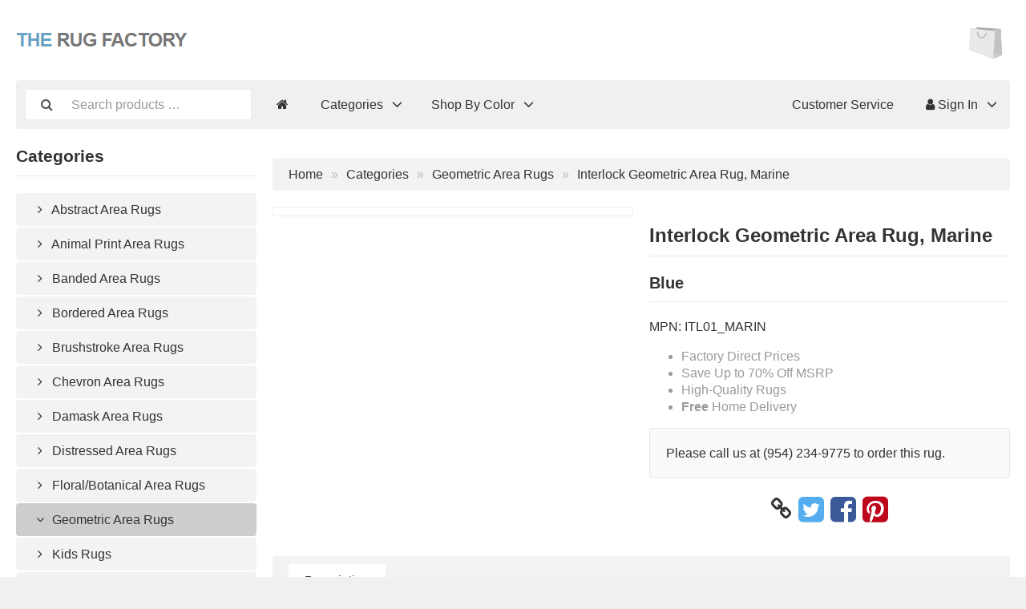

--- FILE ---
content_type: text/html; charset=UTF-8
request_url: https://www.therugfactory.net/geometric-area-rugs-c-168/interlock-geometric-area-rug-marine-p-1977
body_size: 7464
content:
<!DOCTYPE html>
<html lang="en" dir="ltr">
<head>
<title>Geometric Area Rugs | Interlock Geometric Area Rug, Marine | The Rug Factory</title>
<meta charset="UTF-8" />
<meta name="viewport" content="width=device-width, initial-scale=1">
<link rel="shortcut icon" href="/favicon.ico">
<link rel="canonical" href="https://www.therugfactory.net/geometric-area-rugs-c-168/interlock-geometric-area-rug-marine-p-1977" />
<meta property="og:image" content="https://www.therugfactory.net/images/products/1977-interlock-geometric-area-rug-marine-1.jpg"/>
<script type="application/ld+json">{"@context":"http://schema.org/","@type":"Product","productID":"1977","sku":"","gtin14":"","mpn":"ITL01_MARIN","name":"Interlock Geometric Area Rug, Marine","image":"https://www.therugfactory.net/images/products/1977-interlock-geometric-area-rug-marine-1.jpg","description":"With its gorgeous graphic designs displayed in striking urban-inspired color palettes, the Interlock collection of area rugs from Nourison will impart a clean, cosmopolitan chic to any contemporary setting it inhabits. Hand tufted with a fabulous loop pile for superb softness and marvelous durability, these stunning rugs also feature a unique space-dying technique for a dramatic depth and dimension that are destined to capture everyones undivided attention.Applications\tIndoor only; Hospitality Grade Guestrooms/Suite\r\nMaterial\t100% Wool\r\nRug Height\t0.75\r\nRecycled\tNo\r\nTraffic Recommendation\tRecommended for areas with heavy foot traffic\r\nShedding\tModerate shedding\r\nRoom Recommendations\tBathroom, Kitchen, Hallway, Entryway\r\nReversible\tNo\r\nPile Description\tLoop pile\r\nFeatures\tSpace dyed\r\nConstruction\tHand-tufted\r\nBorder\tBorderless design\r\nBacking\tCotton\r\nCountry of Manufacture\tIndia","offers":{"@type":"Offer","priceCurrency":"USD","price":99.99,"priceValidUntil":null,"itemCondition":"https://schema.org/NewCondition","availability":"https://schema.org/InStock","url":"https://www.therugfactory.net/geometric-area-rugs-c-168/interlock-geometric-area-rug-marine-p-1977?category_id=168&product_id=1977"},"brand":{"name":"Blue"}}</script>
<script>var _env = {"platform":{"path":"/","url":"https://www.therugfactory.net/"},"session":{"language_code":"en","country_code":"US","currency_code":"USD"},"template":{"url":"https://www.therugfactory.net/includes/templates/default.catalog/","settings":{"sidebar_parallax_effect":"1","compact_category_tree":"0","cookie_acceptance":"1"}},"customer":{"id":null,"name":null,"email":null}}, config = _env;</script>

<link rel="stylesheet" href="https://www.therugfactory.net/includes/templates/default.catalog/css/variables.css?_=1633802187" />
<link rel="stylesheet" href="https://www.therugfactory.net/includes/templates/default.catalog/css/framework.css?_=1633802186" />
<link rel="stylesheet" href="https://www.therugfactory.net/includes/templates/default.catalog/css/app.css?_=1633802185" />
<link rel="stylesheet" href="https://www.therugfactory.net/ext/fontawesome/font-awesome.min.css?_=1633802071" />
<link rel="stylesheet" href="https://www.therugfactory.net/ext/featherlight/featherlight.min.css?_=1633802070" />
</head>
<body>

<div id="page" class="fourteen-forty">

  
  <header id="header" class="hidden-print">
    <a class="logotype" href="https://www.therugfactory.net/">
      <img src="https://www.therugfactory.net/images/logotype.png" alt="The Rug Factory" title="The Rug Factory" />
    </a>

    <div class="text-center hidden-xs">
		
    </div>

    <div class="text-end">
      <div id="cart">
  <a href="https://www.therugfactory.net/checkout">
    <img class="image" src="/includes/templates/default.catalog/images/cart.svg" alt="" />
    <div class="badge quantity"></div>
  </a>
</div>    </div>
  </header>

  <nav id="site-menu" class="navbar hidden-print">

  <div class="navbar-header">
    <form name="search_form" method="get" enctype="application/x-www-form-urlencoded" accept-charset="UTF-8" action="https://www.therugfactory.net/search" class="navbar-form">      <div class="input-group">
  <span class="input-group-icon"><i class="fa fa-search fa-fw"></i></span>
  <input class="form-control" type="search" name="query" value="" data-type="search" placeholder="Search products &hellip;" />
</div>    </form>

    <button type="button" class="navbar-toggle collapsed" data-toggle="collapse" data-target="#default-menu">
      <span class="icon-bar"></span>
      <span class="icon-bar"></span>
      <span class="icon-bar"></span>
    </button>
  </div>

  <div id="default-menu" class="navbar-collapse collapse">

    <ul class="nav navbar-nav">
      <li class="hidden-xs">
        <a href="https://www.therugfactory.net/" title="Home"><i class="fa fa-home"></i></a>
      </li>

            <li class="categories dropdown">
        <a href="#" data-toggle="dropdown" class="dropdown-toggle">Categories <b class="caret"></b></a>
        <ul class="dropdown-menu">
                    <li><a href="https://www.therugfactory.net/abstract-area-rugs-c-158/">Abstract Area Rugs</a></li>
                    <li><a href="https://www.therugfactory.net/animal-print-area-rugs-c-183/">Animal Print Area Rugs</a></li>
                    <li><a href="https://www.therugfactory.net/banded-area-rugs-c-201/">Banded Area Rugs</a></li>
                    <li><a href="https://www.therugfactory.net/bordered-area-rugs-c-159/">Bordered Area Rugs</a></li>
                    <li><a href="https://www.therugfactory.net/brushstroke-area-rugs-c-210/">Brushstroke Area Rugs</a></li>
                    <li><a href="https://www.therugfactory.net/chevron-area-rugs-c-174/">Chevron Area Rugs</a></li>
                    <li><a href="https://www.therugfactory.net/damask-area-rugs-c-175/">Damask Area Rugs</a></li>
                    <li><a href="https://www.therugfactory.net/distressed-area-rugs-c-170/">Distressed Area Rugs</a></li>
                    <li><a href="https://www.therugfactory.net/floral-botanical-area-rugs-c-178/">Floral/Botanical Area Rugs</a></li>
                    <li><a href="https://www.therugfactory.net/geometric-area-rugs-c-168/">Geometric Area Rugs</a></li>
                    <li><a href="https://www.therugfactory.net/kids-rugs-c-209/">Kids Rugs</a></li>
                    <li><a href="https://www.therugfactory.net/linear-area-rugs-c-163/">Linear Area Rugs</a></li>
                    <li><a href="https://www.therugfactory.net/medallion-area-rugs-c-162/">Medallion Area Rugs</a></li>
                    <li><a href="https://www.therugfactory.net/moroccan-area-rugs-c-211/">Moroccan Area Rugs</a></li>
                    <li><a href="https://www.therugfactory.net/oriental-area-rugs-c-166/">Oriental Area Rugs</a></li>
                    <li><a href="https://www.therugfactory.net/plaid-area-rugs-c-202/">Plaid Area Rugs</a></li>
                    <li><a href="https://www.therugfactory.net/shag-area-rugs-c-195/">Shag Area Rugs</a></li>
                    <li><a href="https://www.therugfactory.net/solid-area-rugs-c-200/">Solid Area Rugs</a></li>
                    <li><a href="https://www.therugfactory.net/striped-area-rugs-c-167/">Striped Area Rugs</a></li>
                    <li><a href="https://www.therugfactory.net/textured-area-rugs-c-190/">Textured Area Rugs</a></li>
                    <li><a href="https://www.therugfactory.net/trellis-area-rugs-c-171/">Trellis Area Rugs</a></li>
                    <li><a href="https://www.therugfactory.net/tribal-area-rugs-c-173/">Tribal Area Rugs</a></li>
                    <li><a href="https://www.therugfactory.net/vintage-area-rugs-c-197/">Vintage Area Rugs</a></li>
                  </ul>
      </li>
      
            <li class="manufacturers dropdown">
        <a href="#" data-toggle="dropdown" class="dropdown-toggle">Shop By Color <b class="caret"></b></a>
        <ul class="dropdown-menu">
                    <li><a href="https://www.therugfactory.net/amber-m-33/">Amber</a></li>
                    <li><a href="https://www.therugfactory.net/aqua-m-36/">Aqua</a></li>
                    <li><a href="https://www.therugfactory.net/ash-m-35/">Ash</a></li>
                    <li><a href="https://www.therugfactory.net/beige-m-22/">Beige</a></li>
                    <li><a href="https://www.therugfactory.net/black-m-11/">Black</a></li>
                    <li><a href="https://www.therugfactory.net/blue-m-5/">Blue</a></li>
                    <li><a href="https://www.therugfactory.net/bone-m-44/">Bone</a></li>
                    <li><a href="https://www.therugfactory.net/brick-m-40/">Brick</a></li>
                    <li><a href="https://www.therugfactory.net/brown-m-10/">Brown</a></li>
                    <li><a href="https://www.therugfactory.net/charcoal-m-37/">Charcoal</a></li>
                    <li><a href="https://www.therugfactory.net/chocolate-m-45/">Chocolate</a></li>
                    <li><a href="https://www.therugfactory.net/coral-m-26/">Coral</a></li>
                    <li><a href="https://www.therugfactory.net/cream-m-28/">Cream</a></li>
                    <li><a href="https://www.therugfactory.net/flint-m-34/">Flint</a></li>
                    <li><a href="https://www.therugfactory.net/gold-m-39/">Gold</a></li>
                    <li><a href="https://www.therugfactory.net/graphite-m-43/">Graphite</a></li>
                    <li><a href="https://www.therugfactory.net/gray-m-9/">Gray</a></li>
                    <li><a href="https://www.therugfactory.net/green-m-23/">Green</a></li>
                    <li><a href="https://www.therugfactory.net/ivory-m-6/">Ivory</a></li>
                    <li><a href="https://www.therugfactory.net/latte-m-50/">Latte</a></li>
                    <li><a href="https://www.therugfactory.net/mint-m-47/">Mint</a></li>
                    <li><a href="https://www.therugfactory.net/mocha-m-46/">Mocha</a></li>
                    <li><a href="https://www.therugfactory.net/multi-m-7/">Multi</a></li>
                    <li><a href="https://www.therugfactory.net/natural-m-27/">Natural</a></li>
                    <li><a href="https://www.therugfactory.net/navy-m-8/">Navy</a></li>
                    <li><a href="https://www.therugfactory.net/orange-m-24/">Orange</a></li>
                    <li><a href="https://www.therugfactory.net/pewter-m-15/">Pewter</a></li>
                    <li><a href="https://www.therugfactory.net/pink-m-32/">Pink</a></li>
                    <li><a href="https://www.therugfactory.net/purple-m-48/">Purple</a></li>
                    <li><a href="https://www.therugfactory.net/red-m-18/">Red</a></li>
                    <li><a href="https://www.therugfactory.net/rust-m-31/">Rust</a></li>
                    <li><a href="https://www.therugfactory.net/sand-m-41/">Sand</a></li>
                    <li><a href="https://www.therugfactory.net/silver-m-17/">Silver</a></li>
                    <li><a href="https://www.therugfactory.net/slate-m-38/">Slate</a></li>
                    <li><a href="https://www.therugfactory.net/stone-m-42/">Stone</a></li>
                    <li><a href="https://www.therugfactory.net/taupe-m-30/">Taupe</a></li>
                    <li><a href="https://www.therugfactory.net/teal-m-25/">Teal</a></li>
                    <li><a href="https://www.therugfactory.net/turquoise-m-20/">Turquoise</a></li>
                    <li><a href="https://www.therugfactory.net/white-m-29/">White</a></li>
                    <li><a href="https://www.therugfactory.net/yellow-m-21/">Yellow</a></li>
                  </ul>
      </li>
      
          </ul>

    <ul class="nav navbar-nav navbar-right">
      <li class="customer-service">
        <a href="https://www.therugfactory.net/customer-service">Customer Service</a>
      </li>

            <li class="account dropdown">
        <a href="#" data-toggle="dropdown" class="dropdown-toggle"><i class="fa fa-user"></i> Sign In <b class="caret"></b></a>
        <ul class="dropdown-menu">
                      <li>
              <form name="login_form" method="post" enctype="application/x-www-form-urlencoded" accept-charset="UTF-8" action="https://www.therugfactory.net/login" class="navbar-form">                <input type="hidden" name="redirect_url" value="https://www.therugfactory.net/geometric-area-rugs-c-168/interlock-geometric-area-rug-marine-p-1977?category_id=168&amp;product_id=1977" />
                <div class="form-group">
                  <div class="input-group">
  <span class="input-group-text"><i class="fa fa-envelope-o fa-fw"></i></span>
  <input class="form-control" type="email" name="email" value="" data-type="email" required placeholder="Email Address" /></div>                </div>

                <div class="form-group">
                  <div class="input-group">
  <span class="input-group-text"><i class="fa fa-key fa-fw"></i></span>
  <input class="form-control" type="password" name="password" value="" data-type="password" placeholder="Password" /></div>                </div>

                <div class="form-group">
                  <div class="checkbox">
                    <label><input type="checkbox" name="remember_me" value="1"  /> Remember Me</label>
                  </div>
                </div>

                <div class="btn-group btn-block">
                  <button class="btn btn-default" type="submit" name="login" value="Sign In">Sign In</button>                </div>
              </form>
            </li>
            <li class="text-center">
              <a href="https://www.therugfactory.net/create_account">New customers click here</a>
            </li>

            <li class="text-center">
              <a href="https://www.therugfactory.net/reset_password">Lost your password?</a>
            </li>
                  </ul>
      </li>
          </ul>
  </div>
</nav>

  <main id="main">
    <div id="sidebar">
  

<section id="box-category-tree" class="box hidden-xs">
  <h2 class="title">Categories</h2>

  <ul class="nav nav-stacked nav-pills">
    <li class="category-158">
  <a href="https://www.therugfactory.net/abstract-area-rugs-c-158/"><i class="fa fa-angle-right fa-fw"></i> Abstract Area Rugs</a>
</li>
<li class="category-183">
  <a href="https://www.therugfactory.net/animal-print-area-rugs-c-183/"><i class="fa fa-angle-right fa-fw"></i> Animal Print Area Rugs</a>
</li>
<li class="category-201">
  <a href="https://www.therugfactory.net/banded-area-rugs-c-201/"><i class="fa fa-angle-right fa-fw"></i> Banded Area Rugs</a>
</li>
<li class="category-159">
  <a href="https://www.therugfactory.net/bordered-area-rugs-c-159/"><i class="fa fa-angle-right fa-fw"></i> Bordered Area Rugs</a>
</li>
<li class="category-210">
  <a href="https://www.therugfactory.net/brushstroke-area-rugs-c-210/"><i class="fa fa-angle-right fa-fw"></i> Brushstroke Area Rugs</a>
</li>
<li class="category-174">
  <a href="https://www.therugfactory.net/chevron-area-rugs-c-174/"><i class="fa fa-angle-right fa-fw"></i> Chevron Area Rugs</a>
</li>
<li class="category-175">
  <a href="https://www.therugfactory.net/damask-area-rugs-c-175/"><i class="fa fa-angle-right fa-fw"></i> Damask Area Rugs</a>
</li>
<li class="category-170">
  <a href="https://www.therugfactory.net/distressed-area-rugs-c-170/"><i class="fa fa-angle-right fa-fw"></i> Distressed Area Rugs</a>
</li>
<li class="category-178">
  <a href="https://www.therugfactory.net/floral-botanical-area-rugs-c-178/"><i class="fa fa-angle-right fa-fw"></i> Floral/Botanical Area Rugs</a>
</li>
<li class="category-168 opened active">
  <a href="https://www.therugfactory.net/geometric-area-rugs-c-168/"><i class="fa fa-angle-down fa-fw"></i> Geometric Area Rugs</a>
</li>
<li class="category-209">
  <a href="https://www.therugfactory.net/kids-rugs-c-209/"><i class="fa fa-angle-right fa-fw"></i> Kids Rugs</a>
</li>
<li class="category-163">
  <a href="https://www.therugfactory.net/linear-area-rugs-c-163/"><i class="fa fa-angle-right fa-fw"></i> Linear Area Rugs</a>
</li>
<li class="category-162">
  <a href="https://www.therugfactory.net/medallion-area-rugs-c-162/"><i class="fa fa-angle-right fa-fw"></i> Medallion Area Rugs</a>
</li>
<li class="category-211">
  <a href="https://www.therugfactory.net/moroccan-area-rugs-c-211/"><i class="fa fa-angle-right fa-fw"></i> Moroccan Area Rugs</a>
</li>
<li class="category-166">
  <a href="https://www.therugfactory.net/oriental-area-rugs-c-166/"><i class="fa fa-angle-right fa-fw"></i> Oriental Area Rugs</a>
</li>
<li class="category-202">
  <a href="https://www.therugfactory.net/plaid-area-rugs-c-202/"><i class="fa fa-angle-right fa-fw"></i> Plaid Area Rugs</a>
</li>
<li class="category-195">
  <a href="https://www.therugfactory.net/shag-area-rugs-c-195/"><i class="fa fa-angle-right fa-fw"></i> Shag Area Rugs</a>
</li>
<li class="category-200">
  <a href="https://www.therugfactory.net/solid-area-rugs-c-200/"><i class="fa fa-angle-right fa-fw"></i> Solid Area Rugs</a>
</li>
<li class="category-167">
  <a href="https://www.therugfactory.net/striped-area-rugs-c-167/"><i class="fa fa-angle-right fa-fw"></i> Striped Area Rugs</a>
</li>
<li class="category-190">
  <a href="https://www.therugfactory.net/textured-area-rugs-c-190/"><i class="fa fa-angle-right fa-fw"></i> Textured Area Rugs</a>
</li>
<li class="category-171">
  <a href="https://www.therugfactory.net/trellis-area-rugs-c-171/"><i class="fa fa-angle-right fa-fw"></i> Trellis Area Rugs</a>
</li>
<li class="category-173">
  <a href="https://www.therugfactory.net/tribal-area-rugs-c-173/"><i class="fa fa-angle-right fa-fw"></i> Tribal Area Rugs</a>
</li>
<li class="category-197">
  <a href="https://www.therugfactory.net/vintage-area-rugs-c-197/"><i class="fa fa-angle-right fa-fw"></i> Vintage Area Rugs</a>
</li>
  </ul>
</section>


  <section id="box-recently-viewed-products" class="box hidden-xs">

  <h2 class="title">Recently Viewed</h2>

  <div class="listing">

    
      <a class="link" href="https://www.therugfactory.net/geometric-area-rugs-c-168/interlock-geometric-area-rug-marine-p-1977" title="Interlock Geometric Area Rug, Marine">
        <img class="img-thumbnail hover-light" src="https://www.therugfactory.net/cache/44/44a94e0c44a2c15c9a7552e5622208b89e345286_160x160_fwb.jpg" srcset="https://www.therugfactory.net/cache/44/44a94e0c44a2c15c9a7552e5622208b89e345286_160x160_fwb.jpg 1x, https://www.therugfactory.net/cache/44/44a94e0c44a2c15c9a7552e5622208b89e345286_320x320_fwb.jpg 2x" alt="" />
      </a>

    
  </div>
</section></div>

<div id="content">
  
  <ul class="breadcrumb">
<li><a href="/">Home</a></li><li><a href="https://www.therugfactory.net/categories">Categories</a></li><li><a href="https://www.therugfactory.net/geometric-area-rugs-c-168/">Geometric Area Rugs</a></li><li>Interlock Geometric Area Rug, Marine</li></ul>


  <article id="box-product" class="box" data-id="1977" data-sku="" data-name="Interlock Geometric Area Rug, Marine" data-price="99.99">

  <div class="row">
    <div class="col-md-6">
      <div class="images row">

        <div class="col-xs-12">
          <a class="main-image thumbnail" href="https://www.therugfactory.net/images/products/1977-interlock-geometric-area-rug-marine-1.jpg" data-toggle="lightbox" data-gallery="product">
            <img class="img-responsive" src="https://www.therugfactory.net/cache/44/44a94e0c44a2c15c9a7552e5622208b89e345286_480x480_fwb.jpg" srcset="https://www.therugfactory.net/cache/44/44a94e0c44a2c15c9a7552e5622208b89e345286_480x480_fwb.jpg 1x, https://www.therugfactory.net/cache/44/44a94e0c44a2c15c9a7552e5622208b89e345286_960x960_fwb.jpg 2x" style="aspect-ratio: 1/1;" alt="" title="Interlock Geometric Area Rug, Marine" />
                      </a>
        </div>

        
      </div>
    </div>

    <div class="col-md-6">
      <h1 class="title">Interlock Geometric Area Rug, Marine</h1>

      
            <div class="manufacturer">
        <a href="https://www.therugfactory.net/blue-m-5/">
                    <h3>Blue</h3>
                  </a>
      </div>
      
      
            <div class="codes" style="margin: 1em 0;">
        
                <div class="mpn">
          MPN:
          <span class="value">ITL01_MARIN</span>
        </div>
        
              </div>
      	  
		<div class="tax" style="margin: 0 0 1em 0;">
		<ul>
			<li>Factory Direct Prices</li>
			<li>Save Up to 70% Off MSRP</li>
			<li>High-Quality Rugs</li>
			<li><b>Free</b> Home Delivery</li>
		</ul>
        </div>
		<div class="out-of-stock-notice">
			Please call us at (954) 234-9775 to order this rug.		</div>

      <div class="social-bookmarks text-center">
        <a class="link" href="#"><i class="fa fa-link" style="color: #333;"></i></a>
        <a class="twitter" href="https://twitter.com/intent/tweet/?text=Interlock+Geometric+Area+Rug%2C+Marine+-+https%3A%2F%2Fwww.therugfactory.net%2Fgeometric-area-rugs-c-168%2Finterlock-geometric-area-rug-marine-p-1977" target="_blank" title="Share on Twitter"><i class="fa fa-twitter-square fa-lg" style="color: #55acee;"></i></a>
        <a class="facebook" href="https://www.facebook.com/sharer.php?u=https%3A%2F%2Fwww.therugfactory.net%2Fgeometric-area-rugs-c-168%2Finterlock-geometric-area-rug-marine-p-1977" target="_blank" title="Share on Facebook"><i class="fa fa-facebook-square fa-lg" style="color: #3b5998;"></i></a>
        <a class="pinterest" href="https://pinterest.com/pin/create/button/?url=https%3A%2F%2Fwww.therugfactory.net%2Fgeometric-area-rugs-c-168%2Finterlock-geometric-area-rug-marine-p-1977" target="_blank" title="Share on Pinterest"><i class="fa fa-pinterest-square fa-lg" style="color: #bd081c;"></i></a>
      </div>

    </div>
  </div>

    <ul class="nav nav-tabs">
    <li><a data-toggle="tab" href="#tab-description">Description</a></li>      </ul>

  <div class="tab-content">
    <div id="tab-description" class="tab-pane description">
      <p>With its gorgeous graphic designs displayed in striking urban-inspired color palettes, the Interlock collection of area rugs from Nourison will impart a clean, cosmopolitan chic to any contemporary setting it inhabits. Hand tufted with a fabulous loop pile for superb softness and marvelous durability, these stunning rugs also feature a unique space-dying technique for a dramatic depth and dimension that are destined to capture everyones undivided attention.</p><p>Applications	Indoor only; Hospitality Grade Guestrooms/Suite
</p><p>Material	100% Wool
</p><p>Rug Height	0.75
</p><p>Recycled	No
</p><p>Traffic Recommendation	Recommended for areas with heavy foot traffic
</p><p>Shedding	Moderate shedding
</p><p>Room Recommendations	Bathroom, Kitchen, Hallway, Entryway
</p><p>Reversible	No
</p><p>Pile Description	Loop pile
</p><p>Features	Space dyed
</p><p>Construction	Hand-tufted
</p><p>Border	Borderless design
</p><p>Backing	Cotton
</p><p>Country of Manufacture	India</p>    </div>

      </div>
  
</article>


  <section id="box-similar-products" class="box">

  <h2 class="title">Similar Products</h2>

  <section class="listing products columns">
    <article class="product">
  <a class="link" href="https://www.therugfactory.net/geometric-area-rugs-c-168/vintage-piazza-geometric-area-rug-p-832" title="Vintage Piazza Geometric Area Rug" data-id="832" data-sku="" data-name="Vintage Piazza Geometric Area Rug" data-price="19.99">

    <div class="image-wrapper">
      <img class="image img-responsive" src="https://www.therugfactory.net/cache/24/248b62b78928b3a37d22b238776f8bc0ea491d8a_320x320_fwb.png" srcset="https://www.therugfactory.net/cache/24/248b62b78928b3a37d22b238776f8bc0ea491d8a_320x320_fwb.png 1x, https://www.therugfactory.net/cache/24/248b62b78928b3a37d22b238776f8bc0ea491d8a_640x640_fwb.png 2x" style="aspect-ratio: 1/1;" alt="Vintage Piazza Geometric Area Rug" />
          </div>

    <div class="info">
      <h4 class="name">Vintage Piazza Geometric Area Rug</h4>
      <div class="manufacturer-name">Blue</div>
      <p class="description"></p>
    </div>
  </a>
</article>
<article class="product">
  <a class="link" href="https://www.therugfactory.net/geometric-area-rugs-c-168/vintage-diamonds-geometric-area-rug-p-840" title="Vintage Diamonds Geometric Area Rug" data-id="840" data-sku="" data-name="Vintage Diamonds Geometric Area Rug" data-price="19.99">

    <div class="image-wrapper">
      <img class="image img-responsive" src="https://www.therugfactory.net/cache/c0/c02a84b32177c585a473d37c6c5ed90d5e511db0_320x320_fwb.png" srcset="https://www.therugfactory.net/cache/c0/c02a84b32177c585a473d37c6c5ed90d5e511db0_320x320_fwb.png 1x, https://www.therugfactory.net/cache/c0/c02a84b32177c585a473d37c6c5ed90d5e511db0_640x640_fwb.png 2x" style="aspect-ratio: 1/1;" alt="Vintage Diamonds Geometric Area Rug" />
          </div>

    <div class="info">
      <h4 class="name">Vintage Diamonds Geometric Area Rug</h4>
      <div class="manufacturer-name">Blue</div>
      <p class="description"></p>
    </div>
  </a>
</article>
<article class="product">
  <a class="link" href="https://www.therugfactory.net/geometric-area-rugs-c-168/aloha-concentric-diamond-indoor-outdoor-area-rug-blue-gray-p-990" title="Aloha Concentric Diamond Indoor/Outdoor Area Rug, Blue/Gray" data-id="990" data-sku="" data-name="Aloha Concentric Diamond Indoor/Outdoor Area Rug, Blue/Gray" data-price="59.99">

    <div class="image-wrapper">
      <img class="image img-responsive" src="https://www.therugfactory.net/cache/f3/f3993b8204548474bcbfdb541f6135a18a907eba_320x320_fwb.jpg" srcset="https://www.therugfactory.net/cache/f3/f3993b8204548474bcbfdb541f6135a18a907eba_320x320_fwb.jpg 1x, https://www.therugfactory.net/cache/f3/f3993b8204548474bcbfdb541f6135a18a907eba_640x640_fwb.jpg 2x" style="aspect-ratio: 1/1;" alt="Aloha Concentric Diamond Indoor/Outdoor Area Rug, Blue/Gray" />
          </div>

    <div class="info">
      <h4 class="name">Aloha Concentric Diamond Indoor/Outdoor Area Rug, Blue/Gray</h4>
      <div class="manufacturer-name">Blue</div>
      <p class="description"></p>
    </div>
  </a>
</article>
<article class="product">
  <a class="link" href="https://www.therugfactory.net/geometric-area-rugs-c-168/asilah-washed-denim-area-rug-light-blue-p-1097" title="Asilah Washed Denim Area Rug, Light Blue" data-id="1097" data-sku="" data-name="Asilah Washed Denim Area Rug, Light Blue" data-price="0">

    <div class="image-wrapper">
      <img class="image img-responsive" src="https://www.therugfactory.net/cache/76/76d551ba6fce97f78e4773594eebca344f5d598b_320x320_fwb.jpg" srcset="https://www.therugfactory.net/cache/76/76d551ba6fce97f78e4773594eebca344f5d598b_320x320_fwb.jpg 1x, https://www.therugfactory.net/cache/76/76d551ba6fce97f78e4773594eebca344f5d598b_640x640_fwb.jpg 2x" style="aspect-ratio: 1/1;" alt="Asilah Washed Denim Area Rug, Light Blue" />
          </div>

    <div class="info">
      <h4 class="name">Asilah Washed Denim Area Rug, Light Blue</h4>
      <div class="manufacturer-name">Blue</div>
      <p class="description"></p>
    </div>
  </a>
</article>
<article class="product">
  <a class="link" href="https://www.therugfactory.net/geometric-area-rugs-c-168/michael-amini-city-chic-area-rug-cobalt-p-1208" title="Michael Amini City Chic Area Rug, Cobalt" data-id="1208" data-sku="" data-name="Michael Amini City Chic Area Rug, Cobalt" data-price="0">

    <div class="image-wrapper">
      <img class="image img-responsive" src="https://www.therugfactory.net/cache/e8/e8a1536bf16fc45bb5cdded689b11776e85f5e95_320x320_fwb.jpg" srcset="https://www.therugfactory.net/cache/e8/e8a1536bf16fc45bb5cdded689b11776e85f5e95_320x320_fwb.jpg 1x, https://www.therugfactory.net/cache/e8/e8a1536bf16fc45bb5cdded689b11776e85f5e95_640x640_fwb.jpg 2x" style="aspect-ratio: 1/1;" alt="Michael Amini City Chic Area Rug, Cobalt" />
          </div>

    <div class="info">
      <h4 class="name">Michael Amini City Chic Area Rug, Cobalt</h4>
      <div class="manufacturer-name">Blue</div>
      <p class="description"></p>
    </div>
  </a>
</article>
<article class="product">
  <a class="link" href="https://www.therugfactory.net/geometric-area-rugs-c-168/grafix-diamonds-area-rug-white-blue-p-1720" title="Grafix Diamonds Area Rug, White/Blue" data-id="1720" data-sku="" data-name="Grafix Diamonds Area Rug, White/Blue" data-price="0">

    <div class="image-wrapper">
      <img class="image img-responsive" src="https://www.therugfactory.net/cache/17/176285eefa7d2fb5cd2ec0c87207613a6f037814_320x320_fwb.jpg" srcset="https://www.therugfactory.net/cache/17/176285eefa7d2fb5cd2ec0c87207613a6f037814_320x320_fwb.jpg 1x, https://www.therugfactory.net/cache/17/176285eefa7d2fb5cd2ec0c87207613a6f037814_640x640_fwb.jpg 2x" style="aspect-ratio: 1/1;" alt="Grafix Diamonds Area Rug, White/Blue" />
          </div>

    <div class="info">
      <h4 class="name">Grafix Diamonds Area Rug, White/Blue</h4>
      <div class="manufacturer-name">Blue</div>
      <p class="description"></p>
    </div>
  </a>
</article>
<article class="product">
  <a class="link" href="https://www.therugfactory.net/geometric-area-rugs-c-168/grafix-rings-area-rug-blue-multi-p-1739" title="Grafix Rings Area Rug, Blue/Multi" data-id="1739" data-sku="" data-name="Grafix Rings Area Rug, Blue/Multi" data-price="0">

    <div class="image-wrapper">
      <img class="image img-responsive" src="https://www.therugfactory.net/cache/63/63a00bd20478a97040c9d23c3a4570308183c4b3_320x320_fwb.jpg" srcset="https://www.therugfactory.net/cache/63/63a00bd20478a97040c9d23c3a4570308183c4b3_320x320_fwb.jpg 1x, https://www.therugfactory.net/cache/63/63a00bd20478a97040c9d23c3a4570308183c4b3_640x640_fwb.jpg 2x" style="aspect-ratio: 1/1;" alt="Grafix Rings Area Rug, Blue/Multi" />
          </div>

    <div class="info">
      <h4 class="name">Grafix Rings Area Rug, Blue/Multi</h4>
      <div class="manufacturer-name">Blue</div>
      <p class="description"></p>
    </div>
  </a>
</article>
<article class="product">
  <a class="link" href="https://www.therugfactory.net/geometric-area-rugs-c-168/interlock-geometric-area-rug-denim-p-1975" title="Interlock Geometric Area Rug, Denim" data-id="1975" data-sku="" data-name="Interlock Geometric Area Rug, Denim" data-price="99.99">

    <div class="image-wrapper">
      <img class="image img-responsive" src="https://www.therugfactory.net/cache/af/afc251588237241415cc326111da057fb6f72126_320x320_fwb.jpg" srcset="https://www.therugfactory.net/cache/af/afc251588237241415cc326111da057fb6f72126_320x320_fwb.jpg 1x, https://www.therugfactory.net/cache/af/afc251588237241415cc326111da057fb6f72126_640x640_fwb.jpg 2x" style="aspect-ratio: 1/1;" alt="Interlock Geometric Area Rug, Denim" />
          </div>

    <div class="info">
      <h4 class="name">Interlock Geometric Area Rug, Denim</h4>
      <div class="manufacturer-name">Blue</div>
      <p class="description"></p>
    </div>
  </a>
</article>
<article class="product">
  <a class="link" href="https://www.therugfactory.net/geometric-area-rugs-c-168/inspire-me-home-decor-joli-diamond-grid-area-rug-blue-gray-p-2025" title="Inspire Me! Home Decor Joli Diamond-Grid Area Rug, Blue/Gray" data-id="2025" data-sku="" data-name="Inspire Me! Home Decor Joli Diamond-Grid Area Rug, Blue/Gray" data-price="129.99">

    <div class="image-wrapper">
      <img class="image img-responsive" src="https://www.therugfactory.net/cache/7f/7f54c47ab49bc5a28b9a1226c4b98db16a29151e_320x320_fwb.jpg" srcset="https://www.therugfactory.net/cache/7f/7f54c47ab49bc5a28b9a1226c4b98db16a29151e_320x320_fwb.jpg 1x, https://www.therugfactory.net/cache/7f/7f54c47ab49bc5a28b9a1226c4b98db16a29151e_640x640_fwb.jpg 2x" style="aspect-ratio: 1/1;" alt="Inspire Me! Home Decor Joli Diamond-Grid Area Rug, Blue/Gray" />
          </div>

    <div class="info">
      <h4 class="name">Inspire Me! Home Decor Joli Diamond-Grid Area Rug, Blue/Gray</h4>
      <div class="manufacturer-name">Blue</div>
      <p class="description"></p>
    </div>
  </a>
</article>
<article class="product">
  <a class="link" href="https://www.therugfactory.net/abstract-area-rugs-c-158/barcelona-coronado-area-rug-p-743" title="Barcelona Coronado Area Rug" data-id="743" data-sku="" data-name="Barcelona Coronado Area Rug" data-price="54.99">

    <div class="image-wrapper">
      <img class="image img-responsive" src="https://www.therugfactory.net/cache/1f/1f480603c112c7409550b02867cec45af8a3ca43_320x320_fwb.png" srcset="https://www.therugfactory.net/cache/1f/1f480603c112c7409550b02867cec45af8a3ca43_320x320_fwb.png 1x, https://www.therugfactory.net/cache/1f/1f480603c112c7409550b02867cec45af8a3ca43_640x640_fwb.png 2x" style="aspect-ratio: 1/1;" alt="Barcelona Coronado Area Rug" />
          </div>

    <div class="info">
      <h4 class="name">Barcelona Coronado Area Rug</h4>
      <div class="manufacturer-name">Blue</div>
      <p class="description"></p>
    </div>
  </a>
</article>
  </section>

</section>
  </div>
  </main>

  <footer id="footer" class="hidden-print">

 <hr />

  <div class="columns">
    <section class="categories hidden-xs">
      <h3 class="title">Categories</h3>
      <ul class="list-unstyled">
        <li><a href="https://www.therugfactory.net/abstract-area-rugs-c-158/">Abstract Area Rugs</a></li>
<li><a href="https://www.therugfactory.net/animal-print-area-rugs-c-183/">Animal Print Area Rugs</a></li>
<li><a href="https://www.therugfactory.net/banded-area-rugs-c-201/">Banded Area Rugs</a></li>
<li><a href="https://www.therugfactory.net/bordered-area-rugs-c-159/">Bordered Area Rugs</a></li>
<li><a href="https://www.therugfactory.net/brushstroke-area-rugs-c-210/">Brushstroke Area Rugs</a></li>
<li><a href="https://www.therugfactory.net/chevron-area-rugs-c-174/">Chevron Area Rugs</a></li>
<li><a href="https://www.therugfactory.net/damask-area-rugs-c-175/">Damask Area Rugs</a></li>
<li><a href="https://www.therugfactory.net/distressed-area-rugs-c-170/">Distressed Area Rugs</a></li>
<li><a href="https://www.therugfactory.net/floral-botanical-area-rugs-c-178/">Floral/Botanical Area Rugs</a></li>
<li><a href="https://www.therugfactory.net/categories">More…</a></li>
      </ul>
    </section>

        <section class="manufacturers hidden-xs hidden-sm">
      <h3 class="title">Shop By Color</h3>
      <ul class="list-unstyled">
      <li><a href="https://www.therugfactory.net/amber-m-33/">Amber</a></li>
<li><a href="https://www.therugfactory.net/aqua-m-36/">Aqua</a></li>
<li><a href="https://www.therugfactory.net/ash-m-35/">Ash</a></li>
<li><a href="https://www.therugfactory.net/beige-m-22/">Beige</a></li>
<li><a href="https://www.therugfactory.net/black-m-11/">Black</a></li>
<li><a href="https://www.therugfactory.net/blue-m-5/">Blue</a></li>
<li><a href="https://www.therugfactory.net/bone-m-44/">Bone</a></li>
<li><a href="https://www.therugfactory.net/brick-m-40/">Brick</a></li>
<li><a href="https://www.therugfactory.net/brown-m-10/">Brown</a></li>
<li><a href="https://www.therugfactory.net/manufacturers">More…</a></li>
      </ul>
    </section>
    
        <section class="account">
      <h3 class="title">Account</h3>
      <ul class="list-unstyled">
        <li><a href="https://www.therugfactory.net/customer-service">Customer Service</a></li>
        <li><a href="https://www.therugfactory.net/regional_settings">Regional Settings</a></li>
                <li><a href="https://www.therugfactory.net/create_account">Create Account</a></li>
        <li><a href="https://www.therugfactory.net/login">Login</a></li>
              </ul>
    </section>
    
    <section class="information">
      <h3 class="title">Information</h3>
      <ul class="list-unstyled">
        <li><a href="https://www.therugfactory.net/about-us-i-1">About Us</a></li>
<li><a href="https://www.therugfactory.net/privacy-policy-i-2">Privacy Policy</a></li>
      </ul>
    </section>

    <section class="contact hidden-xs">
      <h3 class="title">Contact</h3>

      <p>3731 W Woolbright Rd<br />
Boynton Beach, FL 33436<br />
(954)-234-9775<br />
<br />
Customer Service Hours: <br />
Mon. - Sat., 10:00am - 5:00pm</p>

      
      <p><i class="fa fa-envelope"></i> <a href="mailto:support@therugfactory.net">support@therugfactory.net</a></p>
    </section>
  </div>

  <section id="copyright">
    <div class="notice fourteen-forty">
      Copyright &copy; 2026 The Rug Factory. All rights reserved.
    </div>
  </section>
</footer>
</div>

<a id="scroll-up" class="hidden-print" href="#">
  <i class="fa fa-chevron-circle-up fa-3x" style="color: #000;"></i></a>


<script src="https://www.therugfactory.net/ext/jquery/jquery-3.6.0.min.js?_=1633802073"></script>
<script src="https://www.therugfactory.net/ext/featherlight/featherlight.min.js?_=1633802070"></script>
<script src="https://www.therugfactory.net/includes/templates/default.catalog/js/app.js?_=1633802189"></script>
<script>
<!--/*--><![CDATA[/*><!--*/
  Number.prototype.toMoney = function() {
    var n = this,
      c = 2,
      d = '.',
      t = ',',
      p = '$',
      x = '',
      s = n < 0 ? '-' : '',
      i = parseInt(n = Math.abs(+n || 0).toFixed(c)) + '',
      f = n - i,
      j = (j = i.length) > 3 ? j % 3 : 0;

    return s + p + (j ? i.substr(0, j) + t : '') + i.substr(j).replace(/(\d{3})(?=\d)/g, '$1' + t) + ((c && f) ? d + Math.abs(f).toFixed(c).slice(2) : '') + x;
  }

  $('#box-product[data-id="1977"] form[name="buy_now_form"]').on('input', function(e) {

    var regular_price = 99.99;
    var sales_price = 99.99;
    var tax = 0;

    $(this).find('input[type="radio"]:checked, input[type="checkbox"]:checked').each(function(){
      if ($(this).data('price-adjust')) regular_price += $(this).data('price-adjust');
      if ($(this).data('price-adjust')) sales_price += $(this).data('price-adjust');
      if ($(this).data('tax-adjust')) tax += $(this).data('tax-adjust');
    });

    $(this).find('select option:checked').each(function(){
      if ($(this).data('price-adjust')) regular_price += $(this).data('price-adjust');
      if ($(this).data('price-adjust')) sales_price += $(this).data('price-adjust');
      if ($(this).data('tax-adjust')) tax += $(this).data('tax-adjust');
    });

    $(this).find('input[type!="radio"][type!="checkbox"]').each(function(){
      if ($(this).val() != '') {
        if ($(this).data('price-adjust')) regular_price += $(this).data('price-adjust');
        if ($(this).data('price-adjust')) sales_price += $(this).data('price-adjust');
        if ($(this).data('tax-adjust')) tax += $(this).data('tax-adjust');
      }
    });

    $(this).find('.regular-price').text(regular_price.toMoney());
    $(this).find('.campaign-price').text(sales_price.toMoney());
    $(this).find('.price').text(sales_price.toMoney());
    $(this).find('.total-tax').text(tax.toMoney());
  });

  $('#box-product[data-id="1977"] .social-bookmarks .link').off().click(function(e){
    e.preventDefault();
    prompt("Link to this product", 'https://www.therugfactory.net/geometric-area-rugs-c-168/interlock-geometric-area-rug-marine-p-1977');
  });

  $.featherlight.autoBind = '[data-toggle="lightbox"]';
  $.featherlight.defaults.loading = '<div class="loader" style="width: 128px; height: 128px; opacity: 0.5;"></div>';
  $.featherlight.defaults.closeIcon = '&#x2716;';
  $.featherlight.defaults.targetAttr = 'data-target';
/*]]>*/-->
</script>
</body>
</html>
<!--
  System Statistics:
  - Page Parse Time: 136 ms
  - Page Capture Time: 112 ms
  - Included Files: 71
  - Memory Peak: 4.19 MB / -1
  - Database Queries: 184
  - Database Parse Time: 73 ms (53 %)
  - Network Requests: 0
  - Network Requests Duration: 0 ms (0 %)
  - Output Optimization: 0 ms (0 %)
  - vQmod: 5 ms (3 %)
-->

--- FILE ---
content_type: text/css
request_url: https://www.therugfactory.net/includes/templates/default.catalog/css/app.css?_=1633802185
body_size: 3132
content:
html {
  background: var(--site-background-color);
}
#page {
  display: flex;
  flex-direction: column;
  min-height: 100vh;
  background: var(--page-background-color);
  box-shadow: 0 0 15px 0 rgba(0, 0, 0, 0.1);
}
#header {
  display: grid;
  grid-template-columns: auto auto;
  align-items: center;
  padding: calc(var(--gutter-size)/2);
}
@media (min-width: 768px) {
  #header {
    padding: var(--gutter-size);
  }
}
@media (min-width: 992px) {
  #header {
    grid-template-columns: var(--sidebar-width) auto var(--sidebar-width);
  }
}
#header .logotype img {
  max-width: 200px;
}
@media (min-width: 400px) {
  #header .logotype img {
    max-width: 100%;
    max-height: 80px;
  }
}
#region {
  background: var(--site-background-color);
  border-bottom: 1px solid #fff;
  border-collapse: collapse;
  border-radius: var(--border-radius);
  border-right: 1px solid #fff;
  box-shadow: inset 0 1px 2px var(--shadow-color);
  color: var(--default-text-color);
  display: inline-block;
  font-size: 0.95em;
  padding: 5px 10px;
}
#region .currency {
  cursor: default;
  padding: 0;
}
#region .currency span {
  background: #e3ece0;
  border-bottom: 1px solid #fff;
  border-left: 1px solid #d1d1d1;
  border-right: 1px solid #fff;
  border-top: 1px solid #d1d1d1;
  padding: 1px 5px;
}
#region .country {
  cursor: default;
}
#region .change {
  padding-inline-start: 0;
}
#region > div {
  display: inline-block;
  padding: 5px 5px;
  vertical-align: middle;
}
#cart {
  display: inline-block;
}
#cart > a {
  position: relative;
  display: flex;
  align-items: center;
  padding: 4px;
  border: 1px transparent solid;
  border-radius: var(--border-radius);
  color: inherit;
  white-space: nowrap;
}
#cart > a:hover {
  border-color: var(--default-border-color);
  text-decoration: none;
}
#cart img {
  max-width: 50px;
  max-height: 50px;
}
#cart .badge {
  background: red;
  border-radius: 1.25rem;
  padding: 0.25rem;
  display: inline-block;
  text-align: center;
  color: #fff;
  font-size: 0.75em;
  position: absolute;
  right: 0;
  top: 1em;
  width: 2em;
  animation: pulsating 1.5s linear infinite;
}
#cart .badge:empty {
  display: none;
}
@media (max-width: 767px) {
  #cart .details {
    display: none;
  }
}
#site-menu {
  margin: 0 calc(var(--gutter-size)/2) var(--gutter-size) calc(var(--gutter-size)/2);
}
@media (min-width: 768px) {
  #site-menu {
    margin: 0 var(--gutter-size) var(--gutter-size) var(--gutter-size);
  }
}
@media (max-width: 767px) {
  #site-menu {
    position: sticky;
    top: 0;
    z-index: 999;
    font-size: 1.25em;
  }
}
#main {
  flex-grow: 1;
  padding: 0 calc(var(--gutter-size)/2) var(--gutter-size) calc(var(--gutter-size)/2);
}
@media (min-width: 768px) {
  #main {
    padding: 0 var(--gutter-size) var(--gutter-size) var(--gutter-size);
    display: grid;
    grid-template-columns: max-content;
    grid-template-areas: 'sidebar content';
    grid-template-rows: 1fr;
  }
}
#sidebar {
  position: relative;
}
@media (min-width: 768px) {
  #sidebar {
    width: var(--sidebar-width);
    margin-inline-end: var(--gutter-size);
  }
  #sidebar > *:first-child {
    margin-top: 0;
  }
}
#content {
  width: 100%;
  grid-area: content;
  grid-gap: calc(var(--gutter-size)/2);
}
@media (min-width: 768px) {
  #content {
    grid-gap: var(--gutter-size);
  }
}
#footer {
  padding: var(--gutter-size) calc(var(--gutter-size)/2);
  background-color: var(--footer-background-color);
  color: var(--footer-text-color);
}
@media (min-width: 768px) {
  #footer {
    padding: calc(var(--gutter-size)*2);
  }
}
#footer a {
  color: inherit;
}
#footer .columns {
  display: grid;
  grid-template-columns: repeat(auto-fill, minmax(200px, 1fr));
  grid-gap: 15px;
}
@media (min-width: 768px) {
  #footer .columns {
    grid-template-columns: repeat(4, 1fr);
  }
}
@media (min-width: 992px) {
  #footer .columns {
    grid-template-columns: repeat(5, 1fr);
  }
}
#footer .title {
  font-size: 1.5em;
  margin: 0 0 0.75em 0;
  color: var(--footer-title-color);
}
#footer ul.list-vertical li {
  padding: 0;
}
#copyright {
  background: var(--copyright-background-color);
  color: var(--copyright-text-color);
}
#copyright a {
  color: inherit;
}
#copyright .notice {
  padding: var(--gutter-size);
  text-align: center;
}
#scroll-up {
  bottom: 30px;
  display: none;
  height: 48px;
  opacity: 0.3;
  position: fixed;
  right: 30px;
  width: 48px;
}
/* Boxes */
.box {
  margin: var(--gutter-size) 0;
}
.box.white {
  margin: var(--gutter-size);
  padding: var(--gutter-size);
  border-radius: var(--border-radius);
  background: #fff;
}
.box.border {
  padding: var(--gutter-size);
  border: 1px solid var(--default-border-color);
  border-radius: var(--border-radius);
}
.box > .title {
  margin-top: 0;
}
#box-cookie-notice {
  background: rgba(190, 190, 190, 0.5);
  position: fixed;
  bottom: 0;
  left: 0;
  right: 0;
  padding: 1em;
  backdrop-filter: saturate(200%) blur(5px);
  z-index: 999;
}
#box-cookie-notice .notice {
  margin-bottom: 1em;
}
@media (min-width: 992px) {
  #box-also-purchased-products {
    position: sticky;
    top: 0;
  }
}
#box-filter .manufacturers ul {
  max-height: 200px;
  overflow-y: auto;
}
#box-recently-viewed-products .listing {
  grid-template-columns: repeat(auto-fill, minmax(48px, 0.5fr));
}
.listing {
  display: grid;
  grid-gap: calc(var(--gutter-size)/2);
}
@media (min-width: 768px) {
  .listing {
    grid-template-columns: repeat(auto-fill, minmax(200px, 1fr));
    grid-gap: var(--gutter-size);
  }
}
.listing.products.columns {
  grid-template-columns: repeat(auto-fill, minmax(150px, 1fr));
}
@media (min-width: 768px) {
  .listing.products.columns {
    grid-template-columns: repeat(auto-fill, minmax(200px, 1fr));
  }
}
.listing.products.rows {
  grid-auto-flow: row;
  grid-template-columns: initial;
}
.listing.categories {
  grid-template-columns: repeat(auto-fill, minmax(250px, 1fr));
}
@media (min-width: 768px) {
  .listing.categories {
    grid-template-columns: repeat(auto-fill, minmax(320px, 1fr));
  }
}
.listing.manufacturers {
  grid-template-columns: repeat(auto-fill, minmax(150px, 1fr));
}
@media (min-width: 768px) {
  .listing.manufacturers {
    grid-template-columns: repeat(auto-fill, minmax(200px, 1fr));
  }
}
.listing h1,
.listing h2,
.listing h3 {
  padding-bottom: 0;
  border: none;
}
.listing a {
  color: inherit;
  text-decoration: none;
}
.listing .category,
.listing .manufacturer,
.listing .product {
  position: relative;
  overflow: hidden;
  background: var(--image-whitespace-color);
  border: 1px solid var(--default-border-color);
  border-radius: var(--border-radius);
  transform: scale(1);
  transition: all 100ms linear;
  color: inherit;
  text-decoration: none;
}
@media (min-width: 768px) {
  .listing .category:hover,
  .listing .manufacturer:hover,
  .listing .product:hover {
    box-shadow: 0 calc(var(--gutter-size)/4) calc(var(--gutter-size)/2) 0 rgba(0, 0, 0, 0.15);
    transform: scale(1.01);
  }
}
.listing .category .caption {
  background: #f2f2f2;
  padding: calc(var(--gutter-size)/2) var(--gutter-size);
  color: var(--default-text-color);
  text-align: center;
}
.listing .category .caption * {
  color: inherit;
  margin: 0;
}
.listing .manufacturer img {
  width: 100%;
  height: auto;
  padding: calc(var(--gutter-size)/2);
}
.listing .manufacturer .caption {
  margin: 0;
  padding: calc(var(--gutter-size)/2);
  background: #f2f2f2;
  color: var(--default-text-color);
  text-align: center;
}
.listing .product {
  position: relative;
}
.listing .product .link {
  text-decoration: none;
}
.listing .product .image-wrapper {
  background: var(--image-whitespace-color);
}
.listing .product .image-wrapper .sticker {
  position: absolute;
  top: 20px;
  left: -32px;
  width: 125px;
  padding: calc(var(--gutter-size)/4) calc(var(--gutter-size)/2);
  color: #fff;
  font-size: 12px;
  font-weight: bold;
  text-align: center;
  text-transform: uppercase;
  transform: rotate(-45deg);
}
.listing .product .image-wrapper .sticker.new {
  background: rgba(251, 184, 41, 0.9);
}
.listing .product .image-wrapper .sticker.sale {
  background: rgba(237, 60, 50, 0.9);
}
.listing .product .name {
  display: flex;
  justify-content: center;
  align-content: center;
  flex-direction: column;
  height: 40px;
  font-size: 1em;
  font-weight: 400;
  line-height: 115%;
  border-bottom: 0;
  margin: 0;
}
.listing .product .manufacturer-name {
  color: var(--default-text-color);
  font-size: 0.9em;
  overflow: hidden;
  white-space: nowrap;
  text-overflow: ellipsis;
  line-height: 200%;
  opacity: 0.75;
}
.listing .product .description {
  text-align: left;
}
.listing .product .price-wrapper {
  font-size: 1.25em;
}
.listing .product .price-wrapper .price {
  font-weight: bold;
  color: #333;
  white-space: nowrap;
}
.listing .product .price-wrapper .regular-price,
.listing .product .price-wrapper .recommended-price {
  color: var(--default-text-color);
  font-size: 0.75em;
  font-weight: normal;
  white-space: nowrap;
}
.listing .product .price-wrapper .campaign-price {
  font-weight: bold;
  color: #cc0000;
  white-space: nowrap;
}
.listing .product .preview {
  margin: 0 -1px -1px -1px;
  display: none;
  position: absolute;
  top: 7.5px;
  right: 7.5px;
  box-shadow: none;
}
@media (min-width: 768px) {
  .listing .product:hover .preview {
    display: inline-block;
  }
}
.listing.columns .product .image {
  width: 100%;
  height: auto;
}
.listing.columns .product .info {
  padding: calc(var(--gutter-size)/2);
  text-align: center;
}
.listing.columns .product .description {
  display: none;
}
.listing.columns .product .price-wrapper {
  position: initial;
}
.listing.rows .product {
  height: 175px;
}
.listing.rows .product .info {
  position: absolute;
  top: 0;
  left: calc(var(--gutter-size) + 100px);
  right: 0;
  bottom: 0;
  padding: calc(var(--gutter-size)/2);
}
@media (min-width: 768px) {
  .listing.rows .product .info {
    left: calc(160px + var(--gutter-size));
  }
}
.listing.rows .product .image-wrapper {
  display: inline-block;
}
.listing.rows .product .image {
  max-width: 100px;
}
@media (min-width: 768px) {
  .listing.rows .product .image {
    max-width: 160px;
  }
}
.listing.rows .product .price-wrapper {
  position: absolute;
  bottom: 0;
  right: 0;
  font-size: 1.25em;
  background: linear-gradient(to right, rgba(255, 255, 255, 0) 0%, #ffffff 20%, #ffffff 100%);
  padding: calc(var(--gutter-size)/2);
  padding-inline-start: calc(var(--gutter-size) * 2);
}
@media (min-width: 768px) {
  .listing.rows .product {
    height: auto;
  }
  .listing.rows .product .description {
    margin-top: var(--gutter-size);
  }
}
#view-full-page {
  float: right;
  display: inline-block;
  padding: calc(var(--gutter-size)/2) var(--gutter-size);
}
#box-product form[name="buy_now_form"] {
  padding: var(--gutter-size);
  margin: 1em 0;
  border: 1px solid var(--default-border-color);
  border-radius: var(--border-radius);
}
#box-product .images {
  margin-bottom: calc(var(--gutter-size)*2);
}
#box-product .main-image {
  position: relative;
  overflow: hidden;
}
#box-product .main-image .sticker {
  color: #fff;
  font-size: 12px;
  font-weight: bold;
  top: 15px;
  left: -35px;
  padding: calc(var(--gutter-size)/4) calc(var(--gutter-size)/2);
  position: absolute;
  text-align: center;
  text-transform: uppercase;
  transform: rotate(-45deg);
  width: 140px;
}
#box-product .main-image .sticker.new {
  background: rgba(251, 184, 41, 0.85);
}
#box-product .main-image .sticker.sale {
  background: rgba(237, 60, 50, 0.85);
}
#box-product .price-wrapper {
  font-size: 1.75em;
}
#box-product .price-wrapper .regular-price,
#box-product .price-wrapper .recommended-price {
  font-size: 0.75em;
}
#box-product .price-wrapper .campaign-price {
  color: #cc0000;
}
#box-product .tax {
  color: #999;
}
#box-product .stock-available .value {
  color: #009900;
}
#box-product .stock-partly-available .value {
  color: #ff9900;
}
#box-product .stock-unavailable .value {
  color: #cc0000;
}
#box-product .out-of-stock-notice {
  background: var(--default-background-color);
  border: 1px solid var(--default-border-color);
  padding: var(--gutter-size);
  border-radius: var(--border-radius);
}
#box-product .social-bookmarks {
  font-size: 1.75em;
  margin: var(--gutter-size) 0;
}
#box-product .description p:first-child {
  margin-top: 0;
}
#box-product .description p:last-child {
  margin-bottom: 0;
}
#box-product .technical-data table {
  -webkit-column-break-inside: avoid;
  -moz-column-break-inside: avoid;
  break-inside: avoid-column;
}
#box-product .technical-data table td:first-child {
  width: 50%;
}
@media (min-width: 768px) {
  #box-product .technical-data {
    columns: auto 2;
  }
}
